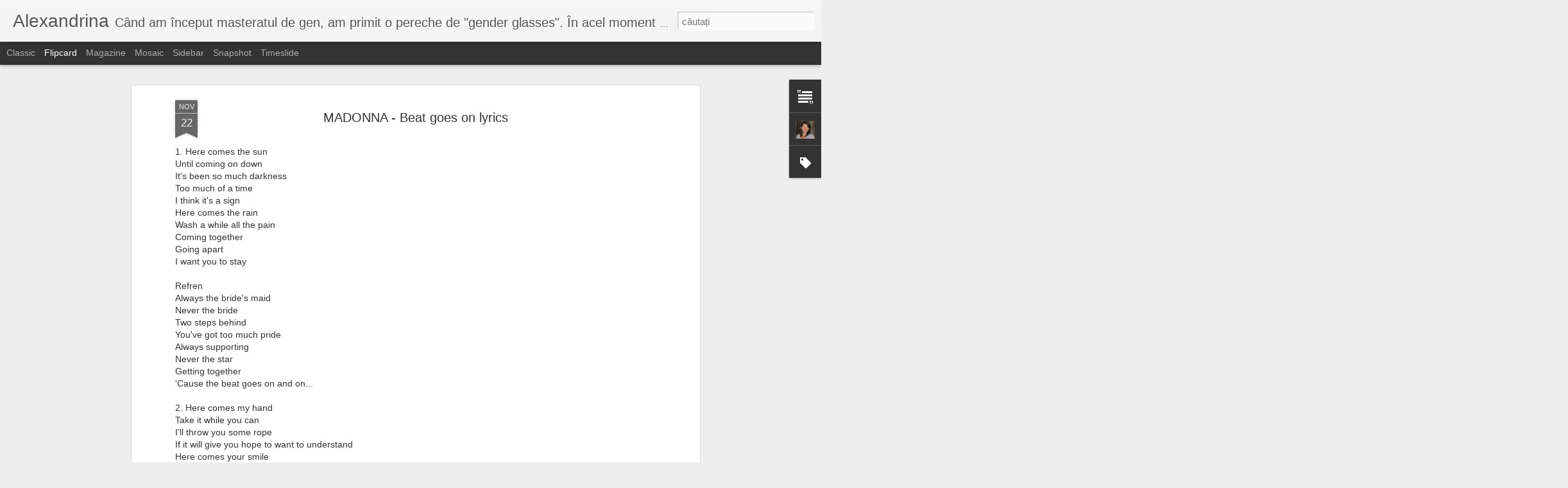

--- FILE ---
content_type: text/javascript; charset=UTF-8
request_url: https://comunicare-genizata.blogspot.com/?v=0&action=initial&widgetId=Label1&responseType=js&xssi_token=AOuZoY67m3okByoIkcu_rlkFhaU06onWOg%3A1769690078841
body_size: 337
content:
try {
_WidgetManager._HandleControllerResult('Label1', 'initial',{'title': 'Etichete', 'display': 'list', 'showFreqNumbers': true, 'labels': [{'name': 'books on gender', 'count': 1, 'cssSize': 1, 'url': 'https://comunicare-genizata.blogspot.com/search/label/books%20on%20gender'}, {'name': 'comunicare', 'count': 1, 'cssSize': 1, 'url': 'https://comunicare-genizata.blogspot.com/search/label/comunicare'}, {'name': 'comunicare genizata', 'count': 20, 'cssSize': 5, 'url': 'https://comunicare-genizata.blogspot.com/search/label/comunicare%20genizata'}, {'name': 'de viata si de moarte', 'count': 1, 'cssSize': 1, 'url': 'https://comunicare-genizata.blogspot.com/search/label/de%20viata%20si%20de%20moarte'}, {'name': 'egalizarea varstei de pensionare', 'count': 1, 'cssSize': 1, 'url': 'https://comunicare-genizata.blogspot.com/search/label/egalizarea%20varstei%20de%20pensionare'}, {'name': 'European Institute for Gender Equality', 'count': 3, 'cssSize': 2, 'url': 'https://comunicare-genizata.blogspot.com/search/label/European%20Institute%20for%20Gender%20Equality'}, {'name': 'excursii de weekend', 'count': 2, 'cssSize': 2, 'url': 'https://comunicare-genizata.blogspot.com/search/label/excursii%20de%20weekend'}, {'name': 'experien\u0163e feminine', 'count': 20, 'cssSize': 5, 'url': 'https://comunicare-genizata.blogspot.com/search/label/experien%C5%A3e%20feminine'}, {'name': 'gender-fun', 'count': 1, 'cssSize': 1, 'url': 'https://comunicare-genizata.blogspot.com/search/label/gender-fun'}, {'name': 'lecturi', 'count': 1, 'cssSize': 1, 'url': 'https://comunicare-genizata.blogspot.com/search/label/lecturi'}, {'name': 'marketing pentru femei', 'count': 3, 'cssSize': 2, 'url': 'https://comunicare-genizata.blogspot.com/search/label/marketing%20pentru%20femei'}, {'name': 'maternitate', 'count': 2, 'cssSize': 2, 'url': 'https://comunicare-genizata.blogspot.com/search/label/maternitate'}, {'name': 'muzica', 'count': 1, 'cssSize': 1, 'url': 'https://comunicare-genizata.blogspot.com/search/label/muzica'}, {'name': 'obiceiuri din tarile baltice', 'count': 2, 'cssSize': 2, 'url': 'https://comunicare-genizata.blogspot.com/search/label/obiceiuri%20din%20tarile%20baltice'}, {'name': 'personalit\u0103\u0163i feminine', 'count': 4, 'cssSize': 3, 'url': 'https://comunicare-genizata.blogspot.com/search/label/personalit%C4%83%C5%A3i%20feminine'}, {'name': 'Postul Craciunului', 'count': 2, 'cssSize': 2, 'url': 'https://comunicare-genizata.blogspot.com/search/label/Postul%20Craciunului'}, {'name': 'random feminine issues', 'count': 2, 'cssSize': 2, 'url': 'https://comunicare-genizata.blogspot.com/search/label/random%20feminine%20issues'}, {'name': 'Sarbatori de iarna', 'count': 1, 'cssSize': 1, 'url': 'https://comunicare-genizata.blogspot.com/search/label/Sarbatori%20de%20iarna'}, {'name': 'SuzieQ', 'count': 1, 'cssSize': 1, 'url': 'https://comunicare-genizata.blogspot.com/search/label/SuzieQ'}, {'name': 'Vilnius', 'count': 7, 'cssSize': 4, 'url': 'https://comunicare-genizata.blogspot.com/search/label/Vilnius'}]});
} catch (e) {
  if (typeof log != 'undefined') {
    log('HandleControllerResult failed: ' + e);
  }
}


--- FILE ---
content_type: text/javascript; charset=UTF-8
request_url: https://comunicare-genizata.blogspot.com/?v=0&action=initial&widgetId=Label1&responseType=js&xssi_token=AOuZoY67m3okByoIkcu_rlkFhaU06onWOg%3A1769690078841
body_size: 333
content:
try {
_WidgetManager._HandleControllerResult('Label1', 'initial',{'title': 'Etichete', 'display': 'list', 'showFreqNumbers': true, 'labels': [{'name': 'books on gender', 'count': 1, 'cssSize': 1, 'url': 'https://comunicare-genizata.blogspot.com/search/label/books%20on%20gender'}, {'name': 'comunicare', 'count': 1, 'cssSize': 1, 'url': 'https://comunicare-genizata.blogspot.com/search/label/comunicare'}, {'name': 'comunicare genizata', 'count': 20, 'cssSize': 5, 'url': 'https://comunicare-genizata.blogspot.com/search/label/comunicare%20genizata'}, {'name': 'de viata si de moarte', 'count': 1, 'cssSize': 1, 'url': 'https://comunicare-genizata.blogspot.com/search/label/de%20viata%20si%20de%20moarte'}, {'name': 'egalizarea varstei de pensionare', 'count': 1, 'cssSize': 1, 'url': 'https://comunicare-genizata.blogspot.com/search/label/egalizarea%20varstei%20de%20pensionare'}, {'name': 'European Institute for Gender Equality', 'count': 3, 'cssSize': 2, 'url': 'https://comunicare-genizata.blogspot.com/search/label/European%20Institute%20for%20Gender%20Equality'}, {'name': 'excursii de weekend', 'count': 2, 'cssSize': 2, 'url': 'https://comunicare-genizata.blogspot.com/search/label/excursii%20de%20weekend'}, {'name': 'experien\u0163e feminine', 'count': 20, 'cssSize': 5, 'url': 'https://comunicare-genizata.blogspot.com/search/label/experien%C5%A3e%20feminine'}, {'name': 'gender-fun', 'count': 1, 'cssSize': 1, 'url': 'https://comunicare-genizata.blogspot.com/search/label/gender-fun'}, {'name': 'lecturi', 'count': 1, 'cssSize': 1, 'url': 'https://comunicare-genizata.blogspot.com/search/label/lecturi'}, {'name': 'marketing pentru femei', 'count': 3, 'cssSize': 2, 'url': 'https://comunicare-genizata.blogspot.com/search/label/marketing%20pentru%20femei'}, {'name': 'maternitate', 'count': 2, 'cssSize': 2, 'url': 'https://comunicare-genizata.blogspot.com/search/label/maternitate'}, {'name': 'muzica', 'count': 1, 'cssSize': 1, 'url': 'https://comunicare-genizata.blogspot.com/search/label/muzica'}, {'name': 'obiceiuri din tarile baltice', 'count': 2, 'cssSize': 2, 'url': 'https://comunicare-genizata.blogspot.com/search/label/obiceiuri%20din%20tarile%20baltice'}, {'name': 'personalit\u0103\u0163i feminine', 'count': 4, 'cssSize': 3, 'url': 'https://comunicare-genizata.blogspot.com/search/label/personalit%C4%83%C5%A3i%20feminine'}, {'name': 'Postul Craciunului', 'count': 2, 'cssSize': 2, 'url': 'https://comunicare-genizata.blogspot.com/search/label/Postul%20Craciunului'}, {'name': 'random feminine issues', 'count': 2, 'cssSize': 2, 'url': 'https://comunicare-genizata.blogspot.com/search/label/random%20feminine%20issues'}, {'name': 'Sarbatori de iarna', 'count': 1, 'cssSize': 1, 'url': 'https://comunicare-genizata.blogspot.com/search/label/Sarbatori%20de%20iarna'}, {'name': 'SuzieQ', 'count': 1, 'cssSize': 1, 'url': 'https://comunicare-genizata.blogspot.com/search/label/SuzieQ'}, {'name': 'Vilnius', 'count': 7, 'cssSize': 4, 'url': 'https://comunicare-genizata.blogspot.com/search/label/Vilnius'}]});
} catch (e) {
  if (typeof log != 'undefined') {
    log('HandleControllerResult failed: ' + e);
  }
}


--- FILE ---
content_type: text/javascript; charset=UTF-8
request_url: https://comunicare-genizata.blogspot.com/?v=0&action=initial&widgetId=Text1&responseType=js&xssi_token=AOuZoY67m3okByoIkcu_rlkFhaU06onWOg%3A1769690078841
body_size: -132
content:
try {
_WidgetManager._HandleControllerResult('Text1', 'initial',{'content': '\x3cspan style\x3d\x22color: rgb(0, 153, 0);\x22\x3e\x3cstrong\x3ealexandrina.satnoianu@gmail.com\x3c/strong\x3e\x3c/span\x3e\x3cbr/\x3e', 'title': 'ADRESA E-MAIL'});
} catch (e) {
  if (typeof log != 'undefined') {
    log('HandleControllerResult failed: ' + e);
  }
}


--- FILE ---
content_type: text/javascript; charset=UTF-8
request_url: https://comunicare-genizata.blogspot.com/?v=0&action=initial&widgetId=Profile1&responseType=js&xssi_token=AOuZoY67m3okByoIkcu_rlkFhaU06onWOg%3A1769690078841
body_size: 644
content:
try {
_WidgetManager._HandleControllerResult('Profile1', 'initial',{'title': 'Despre mine', 'team': false, 'showlocation': false, 'occupation': '', 'showoccupation': false, 'aboutme': 'M-am n\u0103scut v\u0103rs\u0103toare, am fost vis\u0103toare, sunt feminist\u0103. Admir femeile puternice, biografiile lor, reu\u015fitele, buchetele cu cale \u015fi iri\u015fi, m\u0103 inspir\u0103 cafeaua de diminea\u0163\u0103. \xcen fiecare diminea\u0163\u0103 m\u0103 trezesc s\u0103 prind r\u0103s\u0103ritul soarelui \u015fi al meu pentru \xeenc\u0103 o zi, apoi muncesc ca \u015fi c\xe2nd ar fi ultima. Am dou\u0103 mari defecte, mai paradoxale dec\xe2t \xeentregul: sunt perfec\u0163ionist\u0103, uneori exigent de perfec\u0163ionist\u0103 \u015fi sunt lene\u015f\u0103, gata s\u0103 m\u0103 \xeentind pe canapea, s\u0103 uit de mine \u015fi s\u0103 v\u0103d c\xe2te cinci episoade din Desperate Housewives sau din Grey\x27s Anatomy, adic\u0103 o dup\u0103-amiaz\u0103 \xeentreag\u0103 de tol\u0103nit pe canapea. Cu satisfac\u0163ia celor cinci minute \xeen care \xeemi rev\u0103d momentele pl\u0103cute ale zilei, \xeemi termin paharul cu lapte \u015fi miere \u015fi adorm. Apoi m\u0103 trezesc \u015fi sunt feminist\u0103.', 'showaboutme': true, 'displayname': 'ALEXANDRINA SATNOIANU', 'profileLogo': '//www.blogger.com/img/logo-16.png', 'hasgoogleprofile': false, 'userUrl': 'https://www.blogger.com/profile/14393803631214399027', 'photo': {'url': '//blogger.googleusercontent.com/img/b/R29vZ2xl/AVvXsEiNKXw6R9ZnlV_xpKbHOccrReoRu-2mev8eBCB_AipqGd4RusQB1m_uIvC_dLBRllu3IoynxZfThy4b8-0F2o6OtiOr6gAKPRndd8jX8ahfARtWmrpyNCyzrES42P9m4A/s220/foto+blog.jpg', 'width': 80, 'height': 75, 'alt': 'Fotografia mea'}, 'viewProfileMsg': 'Vizualiza\u021bi profilul meu complet', 'isDisplayable': true});
} catch (e) {
  if (typeof log != 'undefined') {
    log('HandleControllerResult failed: ' + e);
  }
}


--- FILE ---
content_type: text/javascript; charset=UTF-8
request_url: https://comunicare-genizata.blogspot.com/?v=0&action=initial&widgetId=Profile1&responseType=js&xssi_token=AOuZoY67m3okByoIkcu_rlkFhaU06onWOg%3A1769690078841
body_size: 648
content:
try {
_WidgetManager._HandleControllerResult('Profile1', 'initial',{'title': 'Despre mine', 'team': false, 'showlocation': false, 'occupation': '', 'showoccupation': false, 'aboutme': 'M-am n\u0103scut v\u0103rs\u0103toare, am fost vis\u0103toare, sunt feminist\u0103. Admir femeile puternice, biografiile lor, reu\u015fitele, buchetele cu cale \u015fi iri\u015fi, m\u0103 inspir\u0103 cafeaua de diminea\u0163\u0103. \xcen fiecare diminea\u0163\u0103 m\u0103 trezesc s\u0103 prind r\u0103s\u0103ritul soarelui \u015fi al meu pentru \xeenc\u0103 o zi, apoi muncesc ca \u015fi c\xe2nd ar fi ultima. Am dou\u0103 mari defecte, mai paradoxale dec\xe2t \xeentregul: sunt perfec\u0163ionist\u0103, uneori exigent de perfec\u0163ionist\u0103 \u015fi sunt lene\u015f\u0103, gata s\u0103 m\u0103 \xeentind pe canapea, s\u0103 uit de mine \u015fi s\u0103 v\u0103d c\xe2te cinci episoade din Desperate Housewives sau din Grey\x27s Anatomy, adic\u0103 o dup\u0103-amiaz\u0103 \xeentreag\u0103 de tol\u0103nit pe canapea. Cu satisfac\u0163ia celor cinci minute \xeen care \xeemi rev\u0103d momentele pl\u0103cute ale zilei, \xeemi termin paharul cu lapte \u015fi miere \u015fi adorm. Apoi m\u0103 trezesc \u015fi sunt feminist\u0103.', 'showaboutme': true, 'displayname': 'ALEXANDRINA SATNOIANU', 'profileLogo': '//www.blogger.com/img/logo-16.png', 'hasgoogleprofile': false, 'userUrl': 'https://www.blogger.com/profile/14393803631214399027', 'photo': {'url': '//blogger.googleusercontent.com/img/b/R29vZ2xl/AVvXsEiNKXw6R9ZnlV_xpKbHOccrReoRu-2mev8eBCB_AipqGd4RusQB1m_uIvC_dLBRllu3IoynxZfThy4b8-0F2o6OtiOr6gAKPRndd8jX8ahfARtWmrpyNCyzrES42P9m4A/s220/foto+blog.jpg', 'width': 80, 'height': 75, 'alt': 'Fotografia mea'}, 'viewProfileMsg': 'Vizualiza\u021bi profilul meu complet', 'isDisplayable': true});
} catch (e) {
  if (typeof log != 'undefined') {
    log('HandleControllerResult failed: ' + e);
  }
}


--- FILE ---
content_type: text/javascript; charset=UTF-8
request_url: https://comunicare-genizata.blogspot.com/?v=0&action=initial&widgetId=Text1&responseType=js&xssi_token=AOuZoY67m3okByoIkcu_rlkFhaU06onWOg%3A1769690078841
body_size: -53
content:
try {
_WidgetManager._HandleControllerResult('Text1', 'initial',{'content': '\x3cspan style\x3d\x22color: rgb(0, 153, 0);\x22\x3e\x3cstrong\x3ealexandrina.satnoianu@gmail.com\x3c/strong\x3e\x3c/span\x3e\x3cbr/\x3e', 'title': 'ADRESA E-MAIL'});
} catch (e) {
  if (typeof log != 'undefined') {
    log('HandleControllerResult failed: ' + e);
  }
}
